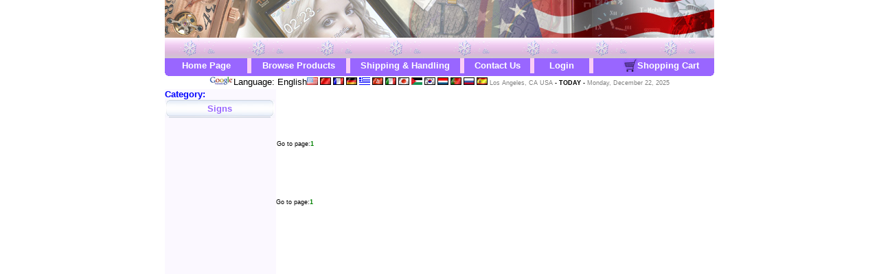

--- FILE ---
content_type: text/html
request_url: https://topdealon.com/displaypage.asp?q=Print+on+Demand
body_size: 24494
content:
<!DOCTYPE html><HTML>
<HEAD>
<meta http-equiv="Content-Type" content="text/html">
<META NAME="description" CONTENT="">
<META NAME="keywords" CONTENT="">
<title></title>
</HEAD>


<style type="text/css">{  }
.submenu {  font-family: "Verdana", "Arial", "Helvetica", "sans-serif"; font-size: 12px; font-weight: bold}
.menu {  font-family: "Arial", "Helvetica", "sans-serif"; font-size: 12px; font-weight: bold; COLOR="#C0C0C0"}
.sublinks {  font-family: Arial, Helvetica, sans-serif; font-size: 10pt; font-style: normal; font-weight: normal; color: #000000}
.searchlabel {  font-family: Arial, Helvetica, sans-serif; font-size: 10pt; font-style: normal; font-weight: bold; color: #006666}
.link_color_Blue {  color: #6699CC;; text-decoration: none}
.headings {  font-family: "Verdana", "Arial", "Helvetica", "sans-serif"; font-size: 14px}
.content {  font-family: "Verdana", "Arial", "Helvetica", "sans-serif"; font-size: 10px}
.disclosure {  font-family: "Verdana", "Arial", "Helvetica", "sans-serif"; font-size: 9px}
a:link {
  color: #0000FF; 
  text-decoration: none; 
  }/*normal links in the text*/
a:visited {
  color: #6699CC; 
  text-decoration: none; 
  }
a:hover { /*this effect is not shown in NN4.xx*/
  color: #999999; 
  text-decoration: underline; 
  }
a:active {/*colour in NN4.xx is red*/ 
  color: #6699CC; 
  text-decoration: underline; 
  }
P.breakhere {page-break-before: always}
td {  font-family: "Verdana", "Arial", "Helvetica", "sans-serif"; font-size: 9px}
h1 {  font-family: "Verdana", "Arial", "Helvetica", "sans-serif"; font-size: 14px; COLOR="#666666"}
.EditTitle {  font-family: "Verdana", "Arial", "Helvetica", "sans-serif"; font-size: 14px; COLOR="#006666"}
.EditTitle2 {  font-family: "Verdana", "Arial", "Helvetica", "sans-serif"; font-size: 30px; COLOR="#C0C0C0" }
.redbut {font-family:tohama; font-size:13; background-color:#CC0000; color:#FFFFFF; border:1px solid #000000; font-weight: bold}

td.activeTab, td.inactiveTab {
  text-align: center;
  vertical-align: top;
  color:#efefef;
}

div.activeTabText {
  padding: 0px 1em 2px;
  color: #fff;
  white-space: nowrap;
}

div.active1 {
  height: 4px;
  background: url('image/ul.gif') no-repeat top left;
}

div.active2 {
  height: 4px;
  background: url('image/ur.gif') no-repeat top right;
  padding-left:0; padding-right:0; padding-top:0; padding-bottom:0
}

div.active3 {}

div.active4 {
  height: 4px;
  background: url('image/bl.gif') no-repeat bottom left;
}

div.active5 {
  height: 4px;
  background: url('image/br.gif') no-repeat bottom right;
  padding-left:0; padding-right:0; padding-top:0; padding-bottom:0
}
div.activeTabText {
  padding: 0px 1em 2px;
  color: #fff;
  white-space: nowrap;
}

td.inactiveTab {
  background-color:#efefef;
  cursor: pointer;
}

div.inactiveTabText {
  border-left: 1px solid #c6ced7;
  border-right: 1px solid #c6ced7;
  padding: 0px 0em 0px;
  color: blue;
  white-space: nowrap;
}

div.inactive1 {
  height: 4px;
  background: url('image/ulborder.gif') no-repeat top left;
}

div.inactive2 {
  height: 4px;
  background: url('image/urborder.gif') no-repeat top right;
  padding-left:4px; padding-right:4px; padding-top:0; padding-bottom:0
}

div.ninactive1 {
  height: 4px;
  background: url('image/Nav-ulborder.gif') no-repeat top left;
}

div.ninactive2 {
  height: 4px;
  background: url('image/Nav-urborder.gif') no-repeat top right;
  padding-left:4px; padding-right:4px; padding-top:0; padding-bottom:0
}

div.inactive3 {
  border-top: 1px solid #c6ced7;
}

div.inactive4 {
  height: 4px;
  background: url('image/blborder.gif') no-repeat bottom left;
}

div.inactive5 {
  height: 4px;
  background: url('image/brborder.gif') no-repeat bottom right;
  padding-left:4px; padding-right:4px; padding-top:3; padding-bottom:0
}

div.ninactive4 {
  height: 4px;
  background: url('image/Nav-blborder.gif') no-repeat bottom left;
}

div.ninactive5 {
  height: 4px;
  background: url('image/Nav-brborder.gif') no-repeat bottom right;
  padding-left:4px; padding-right:4px; padding-top:3; padding-bottom:0
}

div.inactive6 {
  border-bottom: 1px solid #c6ced7;
}
ul#content {
	position:relative;
	width:100%;
	margin:0;
	padding:0;
	}
ul#content li.highlight, ul#content li:hover
{
border:1px solid #a1a1a1;
padding:4px 6px; 
background:#dddddd;
border-radius:5px;
color:black;
}
ul#content .NavOn
{
border:1px solid #a1a1a1;
padding:5px 7px; 
background:#dddddd;
border-radius:5px;
border-bottom-right-radius: 0px;
border-bottom-left-radius: 0px;
color:black;
}
ul#content li {
	cursor:pointer;
	float:left;
	width:auto;
	text-align:center;
	list-style-type:none;
	font-weight:600;
	display:block;
	padding:5px 7px;
	color:black;
	text-transform:uppercase;
	}
ul#content li a {
	display:block;
	float:left;
	}
</STYLE> 
<style type="text/css">
#cmenu {
  padding:0;
  margin:0;
  }
#cmenu li {
  list-style-type:none;
  float: left;
}
#cmenu img {
width:95%;
height:75%;
border-color:#CCCCCC;
  }
</style>

<link rel="stylesheet" href="core.css">
<body topmargin="0" leftmargin="0">
<center>
<TABLE WIDTH=800 BORDER=0 CELLPADDING=0 CELLSPACING=0>
<tr><td>
<style type="text/css">{  }
.submenu {  font-family: "Verdana", "Arial", "Helvetica", "sans-serif"; font-size: 12px; font-weight: bold}
.menu {  font-family: "Arial", "Helvetica", "sans-serif"; font-size: 12px; font-weight: bold; COLOR="#C0C0C0"}
.sublinks {  font-family: Arial, Helvetica, sans-serif; font-size: 10pt; font-style: normal; font-weight: normal; color: #000000}
.searchlabel {  font-family: Arial, Helvetica, sans-serif; font-size: 10pt; font-style: normal; font-weight: bold; color: #006666}
.link_color_Blue {  color: #6699CC;; text-decoration: none}
.headings {  font-family: "Verdana", "Arial", "Helvetica", "sans-serif"; font-size: 14px}
.content {  font-family: "Verdana", "Arial", "Helvetica", "sans-serif"; font-size: 10px}
.disclosure {  font-family: "Verdana", "Arial", "Helvetica", "sans-serif"; font-size: 9px}
a:link {
  color: #0000FF; 
  text-decoration: none; 
  }/*normal links in the text*/
a:visited {
  color: #6699CC; 
  text-decoration: none; 
  }
a:hover { /*this effect is not shown in NN4.xx*/
  color: #999999; 
  text-decoration: underline; 
  }
a:active {/*colour in NN4.xx is red*/ 
  color: #6699CC; 
  text-decoration: underline; 
  }
P.breakhere {page-break-before: always}
td {  font-family: "Verdana", "Arial", "Helvetica", "sans-serif"; font-size: 9px}
h1 {  font-family: "Verdana", "Arial", "Helvetica", "sans-serif"; font-size: 14px; COLOR="#666666"}
.EditTitle {  font-family: "Verdana", "Arial", "Helvetica", "sans-serif"; font-size: 14px; COLOR="#006666"}
.EditTitle2 {  font-family: "Verdana", "Arial", "Helvetica", "sans-serif"; font-size: 30px; COLOR="#C0C0C0" }
.redbut {font-family:tohama; font-size:13; background-color:#CC0000; color:#FFFFFF; border:1px solid #000000; font-weight: bold}

td.activeTab, td.inactiveTab {
  text-align: center;
  vertical-align: top;
  color:#efefef;
}

div.activeTabText {
  padding: 0px 1em 2px;
  color: #fff;
  white-space: nowrap;
}

div.active1 {
  height: 4px;
  background: url('image/ul.gif') no-repeat top left;
}

div.active2 {
  height: 4px;
  background: url('image/ur.gif') no-repeat top right;
  padding-left:0; padding-right:0; padding-top:0; padding-bottom:0
}

div.active3 {}

div.active4 {
  height: 4px;
  background: url('image/bl.gif') no-repeat bottom left;
}

div.active5 {
  height: 4px;
  background: url('image/br.gif') no-repeat bottom right;
  padding-left:0; padding-right:0; padding-top:0; padding-bottom:0
}
div.activeTabText {
  padding: 0px 1em 2px;
  color: #fff;
  white-space: nowrap;
}

td.inactiveTab {
  background-color:#efefef;
  cursor: pointer;
}

div.inactiveTabText {
  border-left: 1px solid #c6ced7;
  border-right: 1px solid #c6ced7;
  padding: 0px 0em 0px;
  color: blue;
  white-space: nowrap;
}

div.inactive1 {
  height: 4px;
  background: url('image/ulborder.gif') no-repeat top left;
}

div.inactive2 {
  height: 4px;
  background: url('image/urborder.gif') no-repeat top right;
  padding-left:4px; padding-right:4px; padding-top:0; padding-bottom:0
}

div.ninactive1 {
  height: 4px;
  background: url('image/Nav-ulborder.gif') no-repeat top left;
}

div.ninactive2 {
  height: 4px;
  background: url('image/Nav-urborder.gif') no-repeat top right;
  padding-left:4px; padding-right:4px; padding-top:0; padding-bottom:0
}

div.inactive3 {
  border-top: 1px solid #c6ced7;
}

div.inactive4 {
  height: 4px;
  background: url('image/blborder.gif') no-repeat bottom left;
}

div.inactive5 {
  height: 4px;
  background: url('image/brborder.gif') no-repeat bottom right;
  padding-left:4px; padding-right:4px; padding-top:3; padding-bottom:0
}

div.ninactive4 {
  height: 4px;
  background: url('image/Nav-blborder.gif') no-repeat bottom left;
}

div.ninactive5 {
  height: 4px;
  background: url('image/Nav-brborder.gif') no-repeat bottom right;
  padding-left:4px; padding-right:4px; padding-top:3; padding-bottom:0
}

div.inactive6 {
  border-bottom: 1px solid #c6ced7;
}
ul#content {
	position:relative;
	width:100%;
	margin:0;
	padding:0;
	}
ul#content li.highlight, ul#content li:hover
{
border:1px solid #a1a1a1;
padding:4px 6px; 
background:#dddddd;
border-radius:5px;
color:black;
}
ul#content .NavOn
{
border:1px solid #a1a1a1;
padding:5px 7px; 
background:#dddddd;
border-radius:5px;
border-bottom-right-radius: 0px;
border-bottom-left-radius: 0px;
color:black;
}
ul#content li {
	cursor:pointer;
	float:left;
	width:auto;
	text-align:center;
	list-style-type:none;
	font-weight:600;
	display:block;
	padding:5px 7px;
	color:black;
	text-transform:uppercase;
	}
ul#content li a {
	display:block;
	float:left;
	}
</STYLE> 
<table WIDTH=800 BORDER=0 CELLPADDING=0 CELLSPACING=0>
	<TR>

		<TD width="800" background="http://www.topdealon.com/image/website_logo.jpg" height="55" align="right" valign="bottom">
		</TD>
	</TR>
	<TR>
		<TD width="800" background="image/Christmas-Snow-Flake.gif" height="30" align="left">

		</TD>
	</TR>
	<TR>
		<TD bgcolor="#9966FF" height='24'>
			<table border="0" cellpadding="0" cellspacing="0" style="border-collapse: collapse" bordercolor="#111111" width="100%" id="AutoNumber1">
              <tr>
                <td width="15%" align="center" ><a href="index.asp"><b><font color="#FFFFFF" size="2">Home 
                Page</font></b></a></td>
                <td width="5" align="center" bgcolor="#FBCEF6">&nbsp;</td>
                <td width="110" align="center"><a href="display_category_page.asp"><b><font color="#FFFFFF" size="2">
                Browse Products</font></b></a></td>
                <td width="5" align="center" bgcolor="#FBCEF6">&nbsp;</td>
                <td width="20%" align="center"><a href="shippinginfo.asp"><font color="#FFFFFF" size="2"><b>Shipping & Handling</b></font></a></td>
                <td width="5" align="center" bgcolor="#FBCEF6">&nbsp;</td>
                <td width="12%" align="center"><a href="contactus.asp"><font color="#FFFFFF" size="2"><b>Contact 
                Us</b></font></a></td>
                
                
                <td width="5" align="center" bgcolor="#FBCEF6">&nbsp;</td>
                
                
                <td width="10%" align="center"><a href="login.asp"><b><font color="#FFFFFF" size="2">Login</font></b></a></td>
                
                
                <td width="5" align="center" bgcolor="#FBCEF6">&nbsp;</td>
                <td width="50" align="right"><a href="viewshoppingcart.asp"><img src="image/cart_s.jpg" border="0"></a></td>
                <td width="14%" align="left"><a href="viewshoppingcart.asp"><b><font color="#FFFFFF" size="2">
                Shopping Cart</font></b></a></td>
                
              </tr>
            </table>
			<div class="active4"><div class="active5"><div class="active3"></div></div></div></TD>
	</TR>
<tr><td height="19" align="middle" valign="top"><img src="http://www.topdealon.com/image/googletranslate.jpg" border=0 alt="Google Translate"><font size="2">Language: English</font><img src="http://www.topdealon.com/image/UnitedStates.gif" border=0 alt="English">
    
	
	<A rel="nofollow" href='http://translate.google.com/translate?u=http://www.topdealon.com/displaypage.asp?q=Print+on+Demand&hl=en&ie=UTF-8&sl=en&tl=zh' target=_blank><img src="http://www.topdealon.com/image/countries/Chinese_zh.jpg" border="0" alt="Chinese"></a>
	
	
	<A rel="nofollow" href='http://translate.google.com/translate?u=http://www.topdealon.com/displaypage.asp?q=Print+on+Demand&hl=en&ie=UTF-8&sl=en&tl=fr' target=_blank><img src="http://www.topdealon.com/image/countries/French_fr.jpg" border="0" alt="French"></a>
	
	
	<A rel="nofollow" href='http://translate.google.com/translate?u=http://www.topdealon.com/displaypage.asp?q=Print+on+Demand&hl=en&ie=UTF-8&sl=en&tl=de' target=_blank><img src="http://www.topdealon.com/image/countries/German_de.jpg" border="0" alt="German"></a>
	
	
	<A rel="nofollow" href='http://translate.google.com/translate?u=http://www.topdealon.com/displaypage.asp?q=Print+on+Demand&hl=en&ie=UTF-8&sl=en&tl=el' target=_blank><img src="http://www.topdealon.com/image/countries/Greece_el.jpg" border="0" alt="Greece"></a>
	
	
	<A rel="nofollow" href='http://translate.google.com/translate?u=http://www.topdealon.com/displaypage.asp?q=Print+on+Demand&hl=en&ie=UTF-8&sl=en&tl=zh' target=_blank><img src="http://www.topdealon.com/image/countries/Hongkong_zh.jpg" border="0" alt="Hongkong"></a>
	
	
	<A rel="nofollow" href='http://translate.google.com/translate?u=http://www.topdealon.com/displaypage.asp?q=Print+on+Demand&hl=en&ie=UTF-8&sl=en&tl=it' target=_blank><img src="http://www.topdealon.com/image/countries/Italian_it.jpg" border="0" alt="Italian"></a>
	
	
	<A rel="nofollow" href='http://translate.google.com/translate?u=http://www.topdealon.com/displaypage.asp?q=Print+on+Demand&hl=en&ie=UTF-8&sl=en&tl=ja' target=_blank><img src="http://www.topdealon.com/image/countries/Japanese_ja.jpg" border="0" alt="Japanese"></a>
	
	
	<A rel="nofollow" href='http://translate.google.com/translate?u=http://www.topdealon.com/displaypage.asp?q=Print+on+Demand&hl=en&ie=UTF-8&sl=en&tl=ar' target=_blank><img src="http://www.topdealon.com/image/countries/Jordan_ar.jpg" border="0" alt="Jordan"></a>
	
	
	<A rel="nofollow" href='http://translate.google.com/translate?u=http://www.topdealon.com/displaypage.asp?q=Print+on+Demand&hl=en&ie=UTF-8&sl=en&tl=ko' target=_blank><img src="http://www.topdealon.com/image/countries/Korean_ko.jpg" border="0" alt="Korean"></a>
	
	
	<A rel="nofollow" href='http://translate.google.com/translate?u=http://www.topdealon.com/displaypage.asp?q=Print+on+Demand&hl=en&ie=UTF-8&sl=en&tl=nl' target=_blank><img src="http://www.topdealon.com/image/countries/Nederlands_nl.jpg" border="0" alt="Nederlands"></a>
	
	
	<A rel="nofollow" href='http://translate.google.com/translate?u=http://www.topdealon.com/displaypage.asp?q=Print+on+Demand&hl=en&ie=UTF-8&sl=en&tl=pt' target=_blank><img src="http://www.topdealon.com/image/countries/Portuguese_pt.jpg" border="0" alt="Portuguese"></a>
	
	
	<A rel="nofollow" href='http://translate.google.com/translate?u=http://www.topdealon.com/displaypage.asp?q=Print+on+Demand&hl=en&ie=UTF-8&sl=en&tl=ru' target=_blank><img src="http://www.topdealon.com/image/countries/Russian_ru.jpg" border="0" alt="Russian"></a>
	
	
	<A rel="nofollow" href='http://translate.google.com/translate?u=http://www.topdealon.com/displaypage.asp?q=Print+on+Demand&hl=en&ie=UTF-8&sl=en&tl=es' target=_blank><img src="http://www.topdealon.com/image/countries/Spanish_es.jpg" border="0" alt="Spanish"></a>
	 
  <font color="#808080">Los Angeles, CA USA</font> - <b>TODAY</b> - <font color="#808080">Monday, December 22, 2025</font></td>
</tr>
</table>

<style type="text/css" media="screen">
	.suggest_link {
		margin: 0 0 0 0;
		padding: 2px 1px 2px 1px;
		min-width: 12em;
	}
	.suggest_link_over{
		display: block;
	    color: green;
		margin: 0 0 0 0;
		padding: 2px 1px 2px 1px;
		min-width: 12em;
		cursor: pointer;
		background:white;
		border-radius:5px;	
	}
	/* Image in Text Box */
.tb11 {
	background:#FFFFFF url('/image/search.png') no-repeat 4px 4px;
	border:1px solid #CCCCCC;
	width:385px;
	height:24px; padding-left:22px; padding-right:4px; padding-top:4px; padding-bottom:3px
}
/* Image Button */
.fb7 {
    background: #EBE3CD url('/image/search.png') no-repeat 5px center;
    vertical-align:middle; 
    border: 1px solid #CCCCCC;
    width:138px;
    height:24px; padding-left:22px; padding-right:4px; padding-top:1px; padding-bottom:3px;
    font-size:14px;
}
.fb8 {
border-radius: 5px;
 -moz-border-radius: 5px;
 -webkit-border-radius: 5px; 
border: 1px solid #C3C1C9;
list-style-type:none;
margin: 2 2 2 0;
font-size:12px;

}

	#search_suggest {
		opacity:0.9;
		position: absolute; 
		/background-color: #FFFFFF; 
		background:#efefef;
		width:642px;
		text-align: left; 	
		color: #000000;
		font-size:16px;
		font-family: "Verdana", "Arial", "Helvetica", "sans-serif";
		text-align: middle;
		/border: 1px solid #000000;
		border: 1px solid green;
		display: none;
		margin: -2px 0 0 158px;
		padding: 0 0 0 0;
		z-index: 50000;	
		border-radius:5px;
		border-top-right-radius: 0px;
		border-top-left-radius: 0px;
		box-shadow: 0px 0px 5px #A3C5DE;
		-moz-border-radius:5px; /* Firefox 3.6 and earlier */
	}
		#search_suggest1 {
		position: absolute; 
		/background-color: #FFFFFF; 
		background:#dddddd;
		width:1200px;
		height:500px;
		text-align: left; 	
		color: #000000;
		/border: 1px solid #000000;
		border: 1px solid green;
		margin: -2px 0 0 0;
		padding: 0 0 0 0;
		z-index: 5;	
		border-radius:5px;
		border-top-left-radius: 0px;
		box-shadow: 0px 0px 5px #A3C5DE;
		-moz-border-radius:5px; /* Firefox 3.6 and earlier */
	}
    </style>

<script langauge="JavaScript">
function gotoimage(viewimage)
{
 imagewindow=window.open(viewimage,'imagename','scrollbars=no,left=200,top=0,width=500,height=500');
 window.focus();
}
function viewcart()
{
window.location.replace('viewshoppingcart.asp');
}
</script>
<script type="text/javascript">
function bgr_color(obj, color) {
    obj.style.backgroundColor=color
}
</script>
<script type="text/javascript">
function img_change(obj, img) {
    obj.src=img
}

function changeBGImage(obj, img){
obj.background = img
}
</script>
<script type="text/javascript" src="http://platform.twitter.com/widgets.js"></script>
<script type="text/javascript" src="http://apis.google.com/js/plusone.js"></script>
</td></tr>
	<TR colspan='2'><td><table BORDER=0 CELLPADDING=0 CELLSPACING=0><tr>
		<TD width="160" bgcolor="#FBF8FF" valign="top">
		  

<SCRIPT SRC="menus.js"></SCRIPT>
<LINK REL="stylesheet" TYPE="text/css" HREF="menus.css">


<!-- /#/include file = "shoppingcart.asp" -->

<!-- /#/include file = "bestseller.asp" -->
<a href="/display_category_page.asp"><font size=2><b>Category:</b></font></a> <br>
<!-- /#/include file = "include/pdscategory.asp" -->

<!-- /#/include file = "include/categorylist.asp" -->

<Table width="99%" border="0" cellspacing="0" cellpadding="1" class="submenu">
<tr><td align=middle height=25 background="image/NavTransPB.jpg" onclick="document.location='cP-Signs-Cake-Toppers-Wedding-Name-Tag-ID-Acrylic-Wood-Badge-Troop-Badge-Engraved-Laser.asp?D1=149&CatID=149'" onmouseout="changeBGImage(this,'image/navtransPB.jpg')" onmouseover="changeBGImage(this,'image/navtransPB_org.jpg')"><a href="cP-Signs-Cake-Toppers-Wedding-Name-Tag-ID-Acrylic-Wood-Badge-Troop-Badge-Engraved-Laser.asp?D1=149&CatID=149"><font size="2" color="#9966FF">Signs</font></a></td></tr>
</Table>
<script type="text/javascript"> 
img_expand = "image/plus.gif"; 
img_collapse = "image/minus.gif";
function showhiderow(theTable)
{
     obj = document.getElementsByTagName('TR');
      for (i=0; i<obj.length; i++)
     {
          if (obj[i].id == theTable)
			if (obj[i].style.display == 'none')
          obj[i].style.display = 'block',

          document.getElementById(theTable).src=img_collapse;

          else
          
          obj[i].style.display = 'none',

          document.getElementById(theTable).src=img_expand;
          

          
     }

}
 </script>
      
        <br>
        
<table border="0" width="100%" cellspacing="1"  cellpadding="0" class="submenu">

<!--
  <tr>
    <td width="175" valign="top" >
    <a href="Javascript:PageNew('ebaymarket.asp')">
    <font size="3" color="#CC99FF">Ebay Store</font></a><font color="#CC99FF">
    </font>
    </td>
  </tr> -->
  <tr>
    <td width="175" valign="top" >
<!-- /#/include file = "shoppingcart.asp" -->
<!-- /#/include file = "pRecentView.asp" -->
</td>
  </tr>
    <tr>
    <td width="175" align="center" >

<script type="text/javascript"><!--
google_ad_client = "pub-3756434471058984";
/* 160x600, created 6/30/11 */
google_ad_slot = "8545810074";
google_ad_width = 160;
google_ad_height = 600;
//-->
</script>
<script type="text/javascript"
src="https://pagead2.googlesyndication.com/pagead/show_ads.js">
</script>

</td>
  </tr>
  <tr> 
    <td width="175" align="center">    <!-- PayPal Logo --><table border="0" cellpadding="0" cellspacing="0" align="center"><tr><td align="center"></td></tr>
<tr><td align="center"><a href="#" onclick="javascript:window.open('https://www.paypal.com/us/cgi-bin/webscr?cmd=xpt/cps/popup/OLCWhatIsPayPal-outside','olcwhatispaypal','toolbar=no, location=no, directories=no, status=no, menubar=no, scrollbars=yes, resizable=yes, width=400, height=350');"><img  src="https://www.paypal.com/en_US/i/bnr/vertical_solution_PPeCheck.gif" border="0" alt="PayPal Verified"></a></td></tr></table><!-- PayPal Logo -->
    </td>
  </tr>
   
  
 <tr>
    <td width="175" align="center"><a href="http://www.usps.com" target="blank" ><img src="image/usps-logo.gif" border="0" alt="United States Postal Service"></a>
    </td>
  </tr>

<!--
  <tr> 
    <td width="175" bgcolor="#E4ECF6" valign="top" bordercolor="#0000FF" >
    <a href="Javascript:PageNew('http://cgi2.ebay.com/aw-cgi/eBayISAPI.dll?ViewFeedback&userid=wmond168')">Ebay Feedback</a>
    </td>
  </tr>-->

  </table>

<script language="JavaScript">

function PageNew(newpage)
{
	var str
	var URL
	URL = newpage
	
	newwin=window.open(URL, "EbayWebsite","left=100,top=30,toolbar=Yes, location=Yes, directories=no, status=yes, menubar=Yes, scrollbars=yes,titlebar=yes,resizable=yes,width=1024,height=700")
	newwin.focus();

}
</script>
        </TD>
        
		<TD width="640" valign="top" height="500">
		

<table width="100%" border="0" width="100%" cellspacing="0" cellpadding="1">
<tr>
   <td align="middle">
<script type="text/javascript"><!--
google_ad_client = "pub-3756434471058984";
/* 468x60, created 6/30/11 */
google_ad_slot = "5014806511";
google_ad_width = 468;
google_ad_height = 60;
//-->
</script>
<script type="text/javascript"
src="https://pagead2.googlesyndication.com/pagead/show_ads.js">
</script>
</td>  
   </tr>
<tr><td>

<BR>Go to page:<font color="#008000"><b>1&nbsp;</b></font>
<ul id="cmenu">

</ul>
</td>
</tr>
<tr>
   <td align="middle">
<script type="text/javascript"><!--
google_ad_client = "pub-3756434471058984";
/* 468x60, created 6/30/11 */
google_ad_slot = "5014806511";
google_ad_width = 468;
google_ad_height = 60;
//-->
</script>
<script type="text/javascript"
src="https://pagead2.googlesyndication.com/pagead/show_ads.js">
</script>
</td>  
   </tr>
</table>
<BR>Go to page:<font color="#008000"><b>1&nbsp;</b></font></TD></TR></table></td></tr>
<tr><td>

<table WIDTH=800 BORDER=0 CELLPADDING=0 CELLSPACING=0 bgcolor="#F8F8F8">
	</TR>
	<tr><td align="center"><!-- /#/include file = "include/pdscategory_HZ.asp" --></td></tr>
	<TR>

	<tr><td align="center">Copyright � 2011-2025&nbsp; www.topdealon.com</td></tr>
	
</table>
</td></tr>		
</table>
</center>

</body>

--- FILE ---
content_type: text/html; charset=utf-8
request_url: https://www.google.com/recaptcha/api2/aframe
body_size: 265
content:
<!DOCTYPE HTML><html><head><meta http-equiv="content-type" content="text/html; charset=UTF-8"></head><body><script nonce="J-3vy0FnK-91uaO9ih-Kbg">/** Anti-fraud and anti-abuse applications only. See google.com/recaptcha */ try{var clients={'sodar':'https://pagead2.googlesyndication.com/pagead/sodar?'};window.addEventListener("message",function(a){try{if(a.source===window.parent){var b=JSON.parse(a.data);var c=clients[b['id']];if(c){var d=document.createElement('img');d.src=c+b['params']+'&rc='+(localStorage.getItem("rc::a")?sessionStorage.getItem("rc::b"):"");window.document.body.appendChild(d);sessionStorage.setItem("rc::e",parseInt(sessionStorage.getItem("rc::e")||0)+1);localStorage.setItem("rc::h",'1766455881301');}}}catch(b){}});window.parent.postMessage("_grecaptcha_ready", "*");}catch(b){}</script></body></html>

--- FILE ---
content_type: text/css
request_url: https://topdealon.com/core.css
body_size: 7157
content:
.container {
	margin: 30px auto; padding: 25px; width: 900px; height: auto; min-height: 400px;
}
.container h2 {
	margin-top: 30px;
}
.box h3 {
	top: 80px; text-align: center; position: relative;
}
.box {
	background: rgb(255, 255, 255); margin: 5px auto; width: 150px; height: 160px;
}
.box ul {    margin: 0 ;    padding: 0 ;}

.box li {    margin: 0 5px;    padding: 0 0 8px;    float: left;    position: relative;    list-style: none;}

.effect1 {
	box-shadow: 0px 10px 6px -6px #777; -webkit-box-shadow: 0 10px 6px -6px #777; -moz-box-shadow: 0 10px 6px -6px #777;
}
.effect2 {
	position: relative;
}
.effect2::before {
	background: rgb(119, 119, 119); left: 10px; top: 80%; width: 50%; bottom: 15px; position: absolute; z-index: -1; max-width: 300px; content: ""; -ms-transform: rotate(-3deg); box-shadow: 0px 15px 10px #777; -webkit-box-shadow: 0 15px 10px #777; -moz-box-shadow: 0 15px 10px #777; -webkit-transform: rotate(-3deg); -moz-transform: rotate(-3deg); -o-transform: rotate(-3deg); transform: rotate(-3deg)
}
.effect2::after {
	background: rgb(119, 119, 119); left: 10px; top: 80%; width: 50%; bottom: 15px; position: absolute; z-index: -1; max-width: 300px; content: ""; -ms-transform: rotate(-3deg); box-shadow: 0px 15px 10px #777; -webkit-box-shadow: 0 15px 10px #777; -moz-box-shadow: 0 15px 10px #777; -webkit-transform: rotate(-3deg); -moz-transform: rotate(-3deg); -o-transform: rotate(-3deg); transform: rotate(-3deg)
}
.effect2::after {
	left: auto; right: 10px; -ms-transform: rotate(3deg); -webkit-transform: rotate(3deg); -moz-transform: rotate(3deg); -o-transform: rotate(3deg); transform: rotate(3deg);
}
.effect3 {
	position: relative;
}
.effect3::before {
	background: rgb(119, 119, 119); left: 10px; top: 80%; width: 50%; bottom: 15px; position: absolute; z-index: -1; max-width: 300px; content: ""; -ms-transform: rotate(-3deg); box-shadow: 0px 15px 10px #777; -webkit-box-shadow: 0 15px 10px #777; -moz-box-shadow: 0 15px 10px #777; -webkit-transform: rotate(-3deg); -moz-transform: rotate(-3deg); -o-transform: rotate(-3deg); transform: rotate(-3deg)
}
.effect4 {
	position: relative;
}
.effect4::after {
	background: rgb(119, 119, 119); left: auto; top: 80%; width: 50%; right: 10px; bottom: 15px; position: absolute; z-index: -1; max-width: 300px; content: ""; -ms-transform: rotate(3deg); box-shadow: 0px 15px 10px #777; -webkit-box-shadow: 0 15px 10px #777; -moz-box-shadow: 0 15px 10px #777; -webkit-transform: rotate(3deg); -moz-transform: rotate(3deg); -o-transform: rotate(3deg); transform: rotate(3deg)
}
.effect5 {
	position: relative;
}
.effect5::before {
	background: rgb(119, 119, 119); left: 10px; top: 80%; width: 50%; bottom: 25px; position: absolute; z-index: -1; max-width: 300px; content: ""; -ms-transform: rotate(-8deg); box-shadow: 0px 35px 20px #777; -webkit-box-shadow: 0 35px 20px #777; -moz-box-shadow: 0 35px 20px #777; -webkit-transform: rotate(-8deg); -moz-transform: rotate(-8deg); -o-transform: rotate(-8deg); transform: rotate(-8deg)
}
.effect5::after {
	background: rgb(119, 119, 119); left: 10px; top: 80%; width: 50%; bottom: 25px; position: absolute; z-index: -1; max-width: 300px; content: ""; -ms-transform: rotate(-8deg); box-shadow: 0px 35px 20px #777; -webkit-box-shadow: 0 35px 20px #777; -moz-box-shadow: 0 35px 20px #777; -webkit-transform: rotate(-8deg); -moz-transform: rotate(-8deg); -o-transform: rotate(-8deg); transform: rotate(-8deg)
}
.effect5::after {
	left: auto; right: 10px; -ms-transform: rotate(8deg); -webkit-transform: rotate(8deg); -moz-transform: rotate(8deg); -o-transform: rotate(8deg); transform: rotate(8deg);
}
.effect6 {
	position: relative; box-shadow: 0px 1px 4px rgba(0,0,0,0.3), inset 0px 0px 40px rgba(0,0,0,0.1); -webkit-box-shadow: 0 1px 4px rgba(0, 0, 0, 0.3), 0 0 40px rgba(0, 0, 0, 0.1) inset; -moz-box-shadow: 0 1px 4px rgba(0, 0, 0, 0.3), 0 0 40px rgba(0, 0, 0, 0.1) inset;
}
.effect6::before {
	border-radius: 100px / 10px; left: 10px; top: 50%; right: 10px; bottom: 0px; position: absolute; z-index: -1; content: ""; box-shadow: 0px 0px 20px rgba(0,0,0,0.8); -moz-border-radius: 100px /10px; -webkit-box-shadow: 0 0 20px rgba(0, 0, 0, 0.8); -moz-box-shadow: 0 0 20px rgba(0, 0, 0, 0.8)
}
.effect6::after {
	border-radius: 100px / 10px; left: 10px; top: 50%; right: 10px; bottom: 0px; position: absolute; z-index: -1; content: ""; box-shadow: 0px 0px 20px rgba(0,0,0,0.8); -moz-border-radius: 100px /10px; -webkit-box-shadow: 0 0 20px rgba(0, 0, 0, 0.8); -moz-box-shadow: 0 0 20px rgba(0, 0, 0, 0.8)
}
.effect6::after {
	left: auto; right: 10px; -ms-transform: skew(8deg) rotate(3deg); -webkit-transform: skew(8deg) rotate(3deg); -moz-transform: skew(8deg) rotate(3deg); -o-transform: skew(8deg) rotate(3deg); transform: skew(8deg) rotate(3deg);
}
.effect7 {
	position: relative; box-shadow: 0px 1px 4px rgba(0,0,0,0.3), inset 0px 0px 40px rgba(0,0,0,0.1); -webkit-box-shadow: 0 1px 4px rgba(0, 0, 0, 0.3), 0 0 40px rgba(0, 0, 0, 0.1) inset; -moz-box-shadow: 0 1px 4px rgba(0, 0, 0, 0.3), 0 0 40px rgba(0, 0, 0, 0.1) inset;
}
.effect7::before {
	border-radius: 100px / 10px; left: 10px; top: 0px; right: 10px; bottom: 0px; position: absolute; z-index: -1; content: ""; box-shadow: 0px 0px 20px rgba(0,0,0,0.8); -moz-border-radius: 100px /10px; -webkit-box-shadow: 0 0 20px rgba(0, 0, 0, 0.8); -moz-box-shadow: 0 0 20px rgba(0, 0, 0, 0.8)
}
.effect7::after {
	border-radius: 100px / 10px; left: 10px; top: 0px; right: 10px; bottom: 0px; position: absolute; z-index: -1; content: ""; box-shadow: 0px 0px 20px rgba(0,0,0,0.8); -moz-border-radius: 100px /10px; -webkit-box-shadow: 0 0 20px rgba(0, 0, 0, 0.8); -moz-box-shadow: 0 0 20px rgba(0, 0, 0, 0.8)
}
.effect7::after {
	left: auto; right: 10px; -ms-transform: skew(8deg) rotate(3deg); -webkit-transform: skew(8deg) rotate(3deg); -moz-transform: skew(8deg) rotate(3deg); -o-transform: skew(8deg) rotate(3deg); transform: skew(8deg) rotate(3deg);
}
.effect8 {
	position: relative; box-shadow: 0px 1px 4px rgba(0,0,0,0.3), inset 0px 0px 40px rgba(0,0,0,0.1); -webkit-box-shadow: 0 1px 4px rgba(0, 0, 0, 0.3), 0 0 40px rgba(0, 0, 0, 0.1) inset; -moz-box-shadow: 0 1px 4px rgba(0, 0, 0, 0.3), 0 0 40px rgba(0, 0, 0, 0.1) inset;
}
.effect8::before {
	border-radius: 100px / 10px; left: 0px; top: 10px; right: 0px; bottom: 10px; position: absolute; z-index: -1; content: ""; box-shadow: 0px 0px 20px rgba(0,0,0,0.8); -moz-border-radius: 100px /10px; -webkit-box-shadow: 0 0 20px rgba(0, 0, 0, 0.8); -moz-box-shadow: 0 0 20px rgba(0, 0, 0, 0.8)
}
.effect8::after {
	border-radius: 100px / 10px; left: 0px; top: 10px; right: 0px; bottom: 10px; position: absolute; z-index: -1; content: ""; box-shadow: 0px 0px 20px rgba(0,0,0,0.8); -moz-border-radius: 100px /10px; -webkit-box-shadow: 0 0 20px rgba(0, 0, 0, 0.8); -moz-box-shadow: 0 0 20px rgba(0, 0, 0, 0.8)
}
.effect8::after {
	left: auto; right: 10px; -ms-transform: skew(8deg) rotate(3deg); -webkit-transform: skew(8deg) rotate(3deg); -moz-transform: skew(8deg) rotate(3deg); -o-transform: skew(8deg) rotate(3deg); transform: skew(8deg) rotate(3deg);
}

--- FILE ---
content_type: text/css
request_url: https://topdealon.com/menus.css
body_size: 993
content:

	.clsMenuTitle { 
	 	cursor:hand; 
	}
	.clsMenu { 
		cursor:hand;
		background-color:#efefef;  
		position:absolute; visibility:hidden; width:180px; z-index:2; padding-left:0px;
		font-family:verdana; font-size:8pt; padding-right:0px; padding-top:0px; padding-bottom:0px;
		white-space: nowrap;
	}
	.clsMenu A { 
		text-decoration:none; color:black; 
		}
	//.clsMenu A:hover { 
		text-decoration:underline; color:#FF9933; 
	}
.titlebartext {
    position: relative;
    top: -18px;
    left: 20px;
    width: 140px;
    height: 20px;
    
}      { padding: 0 px; background: none; }

.clsMenuTest { 
		cursor:hand;
		background-color:#efefef;  
		position:relative; visibility:hidden; width:180px; z-index:2; padding-left:0px; top:-25px; left:120px;
		font-family:verdana; font-size:8pt; padding-right:0px; padding-top:0px; padding-bottom:0px 
	}
.navpost {
cursor:hand; 
margin-top:-20px;margin-left:7px;font:12px;color:purple;font-weight:bold;
hover:
}


--- FILE ---
content_type: application/javascript
request_url: https://topdealon.com/menus.js
body_size: 5183
content:

	// -------------------------------------------------------------
	// Client-side global variables
	// -------------------------------------------------------------

	var sOpenMenuID = "";

	var iChunk = 0;
	var iChunkStep = 15;
	var iChunkDelay = 10;

	var sMenuPos = "right";   // values: "right", "below"
	var sMenuStyle = "down";	// values: "down", "across", "diagonal"

/* ----------------------------------------------------------------
   main function, doMenu, that hides any open pop-up menus, determines 
   which menu DIV to access, and starts its display 
	---------------------------------------------------------------- */

	function DoMenu() 
	{
		window.event.cancelBubble = true;
		var eSrc = window.event.srcElement;

		// ----------------------------------------------------------
		// If we have a menu open, close it
		// ----------------------------------------------------------

		if ("object" == typeof(document.all[sOpenMenuID])) 
		{
			document.all[sOpenMenuID].style.visibility = "hidden";

			// ----------------------------------------------------------
			// If the menu open is the one whose title we click then bail
			// ----------------------------------------------------------

			if (sOpenMenuID == eSrc.id.replace("imgMenuTitle","divMenu"))
			{
				sOpenMenuID = "";
				return false;
			}
			else 
			{
				sOpenMenuID = "";
			}
		}

		// ----------------------------------------------------------
		// If a menu title (other than that of an open menu) was clicked
		// ----------------------------------------------------------

		if ("clsMenuTitle" == eSrc.className) 
		{

		// ----------------------------------------------------------
		// Cancel default link behavior
		// ----------------------------------------------------------

			window.event.returnValue = false;

		// ----------------------------------------------------------
		// Get Menu associated with the Menu Title and make sure it exists
		// If it does, show the Menu
		// ----------------------------------------------------------

			sOpenMenuID = eSrc.id.replace("imgMenuTitle","divMenu")
			if ("object" == typeof(document.all[sOpenMenuID])) 
			{
				var eMenu = document.all[sOpenMenuID];
				iChunk = iChunkStep;

				// ----------------------------------------------------------
				// Get the offset of the parent TR and TABLE for positioning the Menu
				// ----------------------------------------------------------
				var curleft=0
				var curtop=0
				var eLFT=eSrc.offsetParent.offsetParent.offsetParent.offsetParent.offsetParent
				var eTOP=eSrc.offsetParent
				
				var eTB = eTOP.parentElement.parentElement.parentElement
				var eTR = eSrc.parentElement.parentElement.parentElement
				var eTD = eLFT.parentElement.parentElement.parentElement
				var eTABLE = eTB.parentElement.parentElement;

				do {
					//curleft += eTOP.offsetleft;
					curtop += eTOP.offsetTop;
				} while (eTOP=eTOP.offsetParent);
				//document.write (curtop);

				// ----------------------------------------------------------
				// Set the right and top offsets based on sMenuPos
				// ----------------------------------------------------------

				if ("right" == sMenuPos) 
				{
					eMenu.style.left = eTABLE.offsetLeft + eTD.offsetLeft + eSrc.width;
					//eMenu.style.left = curleft;
					eMenu.style.top = curtop + 1;
					//eMenu.style.top = eTABLE.offsetTop + eTR.offsetTop + curtop;
					//document.write (eMenu.style.left)
				}
				else 
				{
					eMenu.style.left = eTABLE.offsetLeft + 26;
					eMenu.style.top = eTABLE.offsetTop + eTR.offsetTop + eSrc.height;
				}

				// ----------------------------------------------------------
				// Zero out the Menu size and start the ShowMenu process
				// ----------------------------------------------------------

				eMenu.style.clip = "rect(0 0 0 0)";
				eMenu.style.visibility = "visible";
				return window.setTimeout("ShowMenu(" + eMenu.id + ")", iChunkDelay);
			}
		}
	}

	// ----------------------------------------------------------
	// Function which returns the appropriate menu diplay animation
	// ----------------------------------------------------------

	function GetShowStyle() {
		if ("down" == sMenuStyle) return "rect(0 100% " + iChunk + "% 0)";
		if ("across" == sMenuStyle) return "rect(0 " + iChunk + "% 100% 0)";
		if ("diagonal" == sMenuStyle) return "rect(0 " + iChunk + "% " + iChunk + "% 0)";
		else return "rect(0 100% " + iChunk + "% 0)";
	}

	// ----------------------------------------------------------
	// Function which incrementally displays Menu in appropriate style
	// ----------------------------------------------------------

	function ShowMenu(eMenu) {
		eMenu.style.clip = GetShowStyle();
		if (100 >= iChunk) {
			window.setTimeout("ShowMenu(" + eMenu.id + ")", iChunkDelay);
		}
		iChunk += iChunkStep;
	}

	// ----------------------------------------------------------
	// Global document onclick event handler
	// ----------------------------------------------------------

	document.onclick = DoMenu;
	
